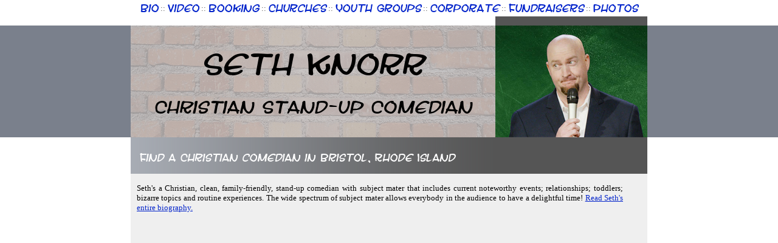

--- FILE ---
content_type: text/html; charset=UTF-8
request_url: http://www.mecomedy.com/RI/Bristol.php
body_size: 10502
content:
<!DOCTYPE html PUBLIC "-//W3C//DTD XHTML 1.0 Transitional//EN" "http://www.w3.org/TR/xhtml1/DTD/xhtml1-transitional.dtd">
<html xmlns="http://www.w3.org/1999/xhtml" xml:lang="en" lang="en">
<head>
<meta http-equiv="Content-Type" content="text/html; charset=utf-8" />
<META http-equiv="PICS-Label" content='(PICS-1.1
"http://www.classify.org/safesurf/" l r (SS~~000 1)
"http://www.rsac.org/ratingsv01.html" l r (n 0 s 0 v 0 l 0))'>

<META name='description' content='Hire a Christian comedian in Bristol, Rhode Island'><meta name="msvalidate.01" content="FE4B5CE3CA67EC3C67321DBD7C72261A" />

<link rel='canonical' href='http://www.mecomedy.com/RI/Bristol.php' />


<title>Find a Christian comedian in Bristol, Rhode Island</title>

	<link rel="stylesheet" href="x_comedy_font_stylesheet.css" type="text/css" charset="utf-8">

	<style type="text/css" media="screen">
	.fontface {font: 45px/45px 'streetwise_buddyregular';letter-spacing: 0;}

	.fonthdtwo {font: 26px/26px 'streetwise_buddyregular';letter-spacing: 0;}

	.fontheader {font: 15px/15px 'streetwise_buddyregular';letter-spacing: 0;}


		.fontlinks {font: 15px/15px 'streetwise_buddyregular';letter-spacing: 0;}	.fontlinksmall {font: 12px/5px 'streetwise_buddyregular';letter-spacing: 0;}
	</style>




<style type="text/css">

	blockquote {
	margin-left: 10px;
	margin-bottom: 0px;
	margin-top: 0px;
	}
	p {
	margin-bottom: 0px;
	margin-top: 0px;
	}


	a:link		{ font-family: verdana; font-size: 10pt; }
	a:visited	{ font-family: verdana; font-size: 10pt; }
	a:active	{ font-family: verdana; font-size: 10pt; }
	a:hover		{ font-family: verdana; font-size: 10pt; }

	h1 { display: inline; }
	h2 { display: inline; }
	h3 { display: inline; }

	.s 	{ color: #FF0000; CURSOR: pointer; }

	body	{ font-family: verdana; font-size: 10pt; }
	p	{ font-family: verdana; font-size: 10pt; }

	td	{ font-family: verdana; font-size: 10pt; }

	.font   { font-family: verdana; font-size: 10pt; }
	
	h3	{ margin: 0px; padding: 0px; }


</style>

	

</head>

<body link="#0626cb" alink="#0626cb" vlink="#0626cb"  marginwidth="0" marginheight="0" topmargin="0" leftmargin="0">

<center>

	<table width="1000" cellspacing="0" cellpadding="0"><tr><td height="5"></td></tr><tr><td align="center">

	<a href="http://www.mecomedy.com/index.php" style="text-decoration: none"><span class="fontlinks">Bio</span></a> <font color="#555555">::</font> 

	<a href="http://www.mecomedy.com/video.php" style="text-decoration: none"><span class="fontlinks">Video</span></a> <font color="#555555">::</font> 

	<a href="http://www.mecomedy.com/contact.php" style="text-decoration: none"><span class="fontlinks">Booking</span></a> <font color="#555555">::</font>  


	<a href="http://www.mecomedy.com/church.php" style="text-decoration: none"><span class="fontlinks">Churches</span></a> <font color="#555555">::</font> 

	<a href="http://www.mecomedy.com/church_youth_group.php" style="text-decoration: none"><span class="fontlinks">Youth Groups</span></a> <font color="#555555">::</font> 

	<a href="http://www.mecomedy.com/corporate.php" style="text-decoration: none"><span class="fontlinks">Corporate</span></a> <font color="#555555">::</font> 

	<a href="http://www.mecomedy.com/fundraisers.php" style="text-decoration: none"><span class="fontlinks">Fundraisers</span></a>

 <font color="#555555">::</font> <a href="http://www.mecomedy.com/headshots.php" style="text-decoration: none"><span class="fontlinks">Photos</span></a>



	</td></tr><tr><td height="5"></td></tr></table>





	<table width="100%" cellspacing="0" cellpadding="0"><tr>
	<td bgcolor="#FFFFFF"></td>
	<td width="850" bgcolor="#FFFFFF">

	</td>
	<td bgcolor="#FFFFFF"></td></tr></table>






		<table width="850" cellspacing="0" cellpadding="0"><tr>
		<td bgcolor="#FFFFFF"></td>
		<td height="15" width="600" bgcolor="#FFFFFF">
		</td><td height="15" width="250" bgcolor="#555555"></td>
		<td bgcolor="#FFFFFF"></td></tr></table>


		<table width="100%" cellspacing="0" cellpadding="0" bgcolor="#7A808C"><tr>
		<td bgcolor="#7A808C" height="150">&nbsp;</td>

		<td width="600" background="http://www.mecomedy.com/bricks.gif"><center><H2><font color="#000000" class="fontface">Seth Knorr</font><table><tr><td height="30"></td></tr></table><font color="#000000" class="fonthdtwo">Christian Stand-up Comedian</font></H2></center></td>
		<td width="250" bgcolor="#555555" align="center"><img src="http://www.mecomedy.com/seth_headshot_main.jpg"></td>

		<td bgcolor="#7A808C">&nbsp;</td></tr>
		</table>


	<table width="850" cellspacing="0" cellpadding="0"><tr>
	<td height="60" width="850" background="http://www.mecomedy.com/page_header_long.bmp" align="left"><H1>&nbsp; <font class="fontheader" color="#FFFFFF">Find a Christian comedian in Bristol, Rhode Island</font></H1></td>
	</tr></table>




<table width="850" cellspacing="0" cellpadding="0"><tr>
<td bgcolor="#FFFFFF"></td>
<td height="330" bgcolor="#EFEFEF" valign="top">
<br>

<blockquote>
<p align="justify">Seth's a Christian, clean, family-friendly, stand-up comedian with subject mater that includes current noteworthy events; relationships; toddlers; bizarre topics and routine experiences.  The wide spectrum of subject mater allows everybody in the audience to have a delightful time! <a href="http://www.mecomedy.com/">Read Seth's entire biography.</a></p>

<br><Br><center><iframe width="700" height="394" src="http://www.youtube.com/embed/CMkmxhslYus?feature=player_embedded" frameborder="0" allowfullscreen></iframe><br><br></center><br><br>Hire a Christian Comedian in Bristol, RI with this <a href="http://www.mecomedy.com/contact.php">show submission page.</a><br><br>The regular travel costs, including gas, to book a clean comedian in Bristol, RI is $51.60.<i>The transportation expense reflects a current price for gas at $2.20.</i> For functions having special circumstances such as multiday, early in the morning or late at night, a  hotel might be a requirement and can increase these expenses. In the rare situation where the hotel is needed, the room charge will run between $88 - $259.00 per night. This estimation of customary travel charges to book a Christian comedian in Bristol, RI may be higher or lower than guestimated.<br><br><br>This estimation is also good for the 02809 zip code and most of Bristol County.<br><br>

<br><br><b>Estimation of current charges for travel that are customary for neighboring cities/towns a short distance from Bristol, RI:</b>
<ul>
<li> <a href="http://www.mecomedy.com/RI/Warren.php">Warren, RI</a>
<li> <a href="http://www.mecomedy.com/RI/Barrington.php">Barrington, RI</a>
<li> <a href="http://www.mecomedy.com/RI/Portsmouth.php">Portsmouth, RI</a>
<li> <a href="http://www.mecomedy.com/RI/Tiverton.php">Tiverton, RI</a>
<li> <a href="http://www.mecomedy.com/MA/Swansea.php">Swansea, MA</a>
<li> <a href="http://www.mecomedy.com/MA/Somerset.php">Somerset, MA</a>
<li> <a href="http://www.mecomedy.com/RI/Warwick.php">Warwick, RI</a>
<li> <a href="http://www.mecomedy.com/RI/East_Providence.php">East Providence, RI</a>
<li> <a href="http://www.mecomedy.com/RI/Pawtucket.php">Pawtucket, RI</a>
<li> <a href="http://www.mecomedy.com/RI/Riverside.php">Riverside, RI</a>
</ul>
<br>Page last modfied Thursday, October 1, 2015.<br><br>
<br><br><br></blockquote>



</td><td bgcolor="#FFFFFF"></td></tr></table>


<table width="100%" cellspacing="0" cellpadding="0" bgcolor="#6D7481"><tr>
<td></td>
<td height="60" width="920" align="center"><br><center>



	<a href="http://www.mecomedy.com/index.php"><font color="#FFFFFF"><span class="fontlinksmall">Bio</span></font></a> <font color="#EFEFEF">::</font> 

	<a href="http://www.mecomedy.com/video.php"><font color="#FFFFFF"><span class="fontlinksmall">Video</span></font></a> <font color="#EFEFEF">::</font> 

	<a href="http://www.mecomedy.com/contact.php"><font color="#FFFFFF"><span class="fontlinksmall">Booking</span></font></a> <font color="#EFEFEF">::</font> 

	<a href="http://www.mecomedy.com/church.php"><font color="#FFFFFF"><span class="fontlinksmall">Churches</span></font></a> <font color="#EFEFEF">::</font> 

	<a href="http://www.mecomedy.com/church_youth_group.php"><font color="#FFFFFF"><span class="fontlinksmall">Youth Groups</span></font></a> <font color="#EFEFEF">::</font> 

	<a href="http://www.mecomedy.com/corporate.php"><font color="#FFFFFF"><span class="fontlinksmall">Corporate</span></font></a> <font color="#EFEFEF">::</font> 

	<a href="http://www.mecomedy.com/fundraisers.php"><font color="#FFFFFF"><span class="fontlinksmall">Fundraisers</span></font></a> <font color="#EFEFEF">::</font> 

	<a href="http://www.mecomedy.com/headshots.php"><font color="#FFFFFF"><span class="fontlinksmall">Photos</span></font></a> <font color="#EFEFEF">::</font> 

	<a href="http://www.mecomedy.com/show_alerts.php"><font color="#FFFFFF"><span class="fontlinksmall">Alerts</span></font></a>




<br><br>
<font color="#C0C0C0">&copy; Copyright 2012, Seth Knorr, all rights reserved. <a href="http://www.mecomedy.com/copyright.php">Copyright Policy</a> | <a href="http://www.mecomedy.com/privacy_policy.php">Privacy Policy</a> | <a href="http://www.mecomedy.com/travel_estimates.php" onClick="return vtc();">Calculator</a></font>
<br><br>
</center></td>
<td></td></tr></table>


</center>


<SCRIPT LANGUAGE="JavaScript">

var current_state = "JNK";


function vtc() {
document.getElementById('travel_menu').style.display = "";
return false;
}

function htc() {
document.getElementById('travel_menu').style.display = "none";
return false;
}



function vs(clvw) {


	if (document.getElementById(clvw).style.display == "none") {
	document.getElementById(current_state).style.display = "none";
	if (current_state != "JNK") document.getElementById("h_" + current_state).style.backgroundColor='#FFFFFF';
	document.getElementById(clvw).style.display = "";
	current_state = clvw;
	document.getElementById("h_" + clvw).style.backgroundColor='#EFEFEF';
	}else{
	document.getElementById(current_state).style.display = "none";
	if (current_state != "JNK") document.getElementById("h_" + current_state).style.backgroundColor='#FFFFFF';
	document.getElementById(clvw).style.display = "none";
	current_state = "JNK";
	}

return false;
}
</SCRIPT>


</body>
</html>


--- FILE ---
content_type: text/css
request_url: http://www.mecomedy.com/RI/x_comedy_font_stylesheet.css
body_size: 459
content:




@font-face {
    font-family: 'streetwise_buddyregular';
    src: url('streetwisebuddy-webfont.eot');
    src: url('streetwisebuddy-webfont.eot?#iefix') format('embedded-opentype'),
         url('streetwisebuddy-webfont.woff') format('woff'),
         url('streetwisebuddy-webfont.ttf') format('truetype'),
         url('streetwisebuddy-webfont.svg#streetwise_buddyregular') format('svg');
    font-weight: normal;
    font-style: normal;

}